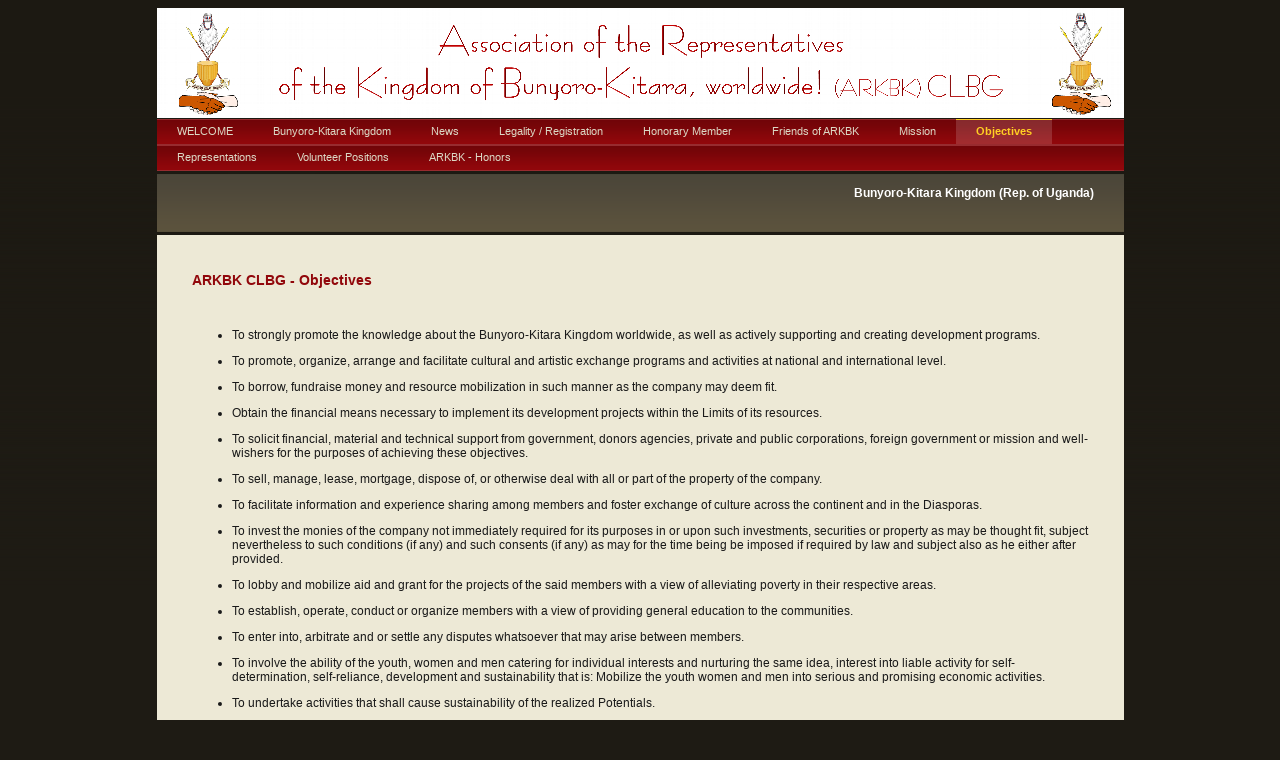

--- FILE ---
content_type: text/html
request_url: http://arkbk-clbg.org/3.html
body_size: 3344
content:

<!DOCTYPE html
  PUBLIC "-//W3C//DTD HTML 4.01 Transitional//EN" "http://www.w3.org/TR/html4/loose.dtd">
<html><head>
      <meta http-equiv="Content-Type" content="text/html; charset=UTF-8">
   <meta name="author" content="Association of the Representatives of the Kingdom"><meta name="description" content="The Bunyoro-Kitara Kingdom were restored by the Amendment [No. 8] Act - Statute No. 8, Article 118 (1) of 1993 AND by Chapter IV. Article 37, Chapter XVI. Article 246. (1) – (6) of 1995....."><meta name="keywords" content="Royal Order, The Most Honourable Order of Omukama Chwa II. Kabalega, Omukama, Kabalega, HM, HM Omukama, HM Kabalega, Chwa II., Chwa II. Kabalega, Bunyoro-Kitara Kingdom, Bunyoro, Kitara, Kingdom, ARKBK CLBG, Association of the Representatives of the Kingdom of Bunyoro-Kitara worldwide! (ARKBK) CLBG, Omukama Iguru, Uganda, Republic of Uganda,Association of the Representatives of the Kingdom of Bunyoro-Kitara worldwide! (ARKBK) CLBG, ARKBK CLBG, Bunyoro-Kitara, Kingdom, Bunyoro, Uganda, arkbk-clbg.org, king, kingdom, kabalega, iguru, omukama iguru, agutamba gafabusa, omugo, bunyoro, kitara, hoima, mparo, kabalega omukama, rukirabasaija agutamba, amooti, amoti, karuzika, palace, kingdom, kabaka, rukiiko, kibaale, hoima, karuziika, iguru omukama gafabusa, empaagi, representatives, mission"><title>Objectives - Association of the Representatives of the Kingdom of Bunyoro-Kitara, worldwide! (ARKBK)</title><link rel="stylesheet" type="text/css" media="all" href="main.css"><link rel="stylesheet" type="text/css" media="all" href="colorschemes/colorscheme5/colorscheme.css"><link rel="stylesheet" type="text/css" media="all" href="style.css"><script type="text/javascript" src="live_tinc.js"></script></head><body id="main_body"><div id="container"><div id="header"><div id="logo"></div><div id="key_visual"></div><div id="main_nav_container"><ul id="main_nav_list"><li><a class="main_nav_item" href="index.html" id="mni2" shape="rect">WELCOME</a></li><li><a class="main_nav_item" href="11.html" id="mni2" shape="rect">Bunyoro-Kitara Kingdom</a></li><li><a class="main_nav_item" href="19.html" id="mni2" shape="rect">News</a></li><li><a class="main_nav_item" href="2.html" id="mni2" shape="rect">Legality / Registration</a></li><li><a class="main_nav_item" href="12.html" id="mni2" shape="rect">Honorary Member</a></li><li><a class="main_nav_item" href="26.html" id="mni2" shape="rect">Friends of ARKBK</a></li><li><a class="main_nav_item" href="10.html" id="mni2" shape="rect">Mission</a></li><li><a class="main_nav_active_item" href="3.html" id="mnai1" shape="rect">Objectives</a></li><li><a class="main_nav_item" href="5.html" id="mni2" shape="rect">Representations</a></li><li><a class="main_nav_item" href="14.html" id="mni2" shape="rect">Volunteer Positions</a></li><li><a class="main_nav_item" href="24.html" id="mni2" shape="rect">ARKBK - Honors</a></li></ul></div><div id="slogan">Bunyoro-Kitara Kingdom (Rep. of Uganda)</div></div><div id="main_container"><table id="layout_table"><tr><td colspan="1" id="sub_nav_column" rowspan="1"><div id="left_column_container"><div id="sub_container1"></div></div></td><td colspan="1" id="content_column" rowspan="1"><div id="sub_container2"><div class="content" id="content_container"><p><font color="#91070b"><b><span style="font-size:14px;">ARKBK CLBG - Objectives</span></b></font></p><p><font color="#91070b"><b><span style="font-size:14px;"><br></span></b></font></p><ul><li>To strongly promote the knowledge about the Bunyoro-Kitara Kingdom worldwide, as well as actively supporting and creating development programs.</li></ul><ul><li>To promote, organize, arrange and facilitate cultural and artistic exchange programs and activities at national and international level.</li></ul><ul><li>To borrow, fundraise money and resource mobilization in such manner as the company may deem fit.</li></ul><ul><li>Obtain the financial means necessary to implement its development projects within the Limits of its resources.</li></ul><ul><li>To solicit financial, material and technical support from government, donors agencies, private and public corporations, foreign government or mission and well-wishers for the purposes of achieving these objectives.</li></ul><ul><li>To sell, manage, lease, mortgage, dispose of, or otherwise deal with all or part of the property of the company.</li></ul><ul><li>To facilitate information and experience sharing among members and foster exchange of culture across the continent and in the Diasporas.</li></ul><ul><li>To invest the monies of the company not immediately required for its purposes in or upon such investments, securities or property as may be thought fit, subject nevertheless to such conditions (if any) and such consents (if any) as may for the time being be imposed if required by law and subject also as he either after provided.</li></ul><ul><li>To lobby and mobilize aid and grant for the projects of the said members with a view of alleviating poverty in their respective areas.</li></ul><ul><li>To establish, operate, conduct or organize members with a view of providing general education to the communities.</li></ul><ul><li>To enter into, arbitrate and or settle any disputes whatsoever that may arise between members.</li></ul><ul><li>To involve the ability of the youth, women and men catering for individual interests and nurturing the same idea, interest into liable activity for self-determination, self-reliance, development and sustainability that is: Mobilize the youth women and men into serious and promising economic activities.</li></ul><ul><li>To undertake activities that shall cause sustainability of the realized Potentials.</li></ul><ul><li>Fighting financial illiteracy that entails teaching and mobilization of the community about basic financial principles like Book Keeping, management of loans acquired or about to be acquired, separating their business from their daily expenditures and routine demands.</li></ul><ul><li>To give information about resource flows, like government and other financial grants or any other donation from any source.</li></ul><ul><li>Offer indoor and outdoor training to community members about pertinent questions that affects their daily economic and social life.</li></ul><ul><li>To look after, manager house, help children who are destitute, disadvantaged and or needy children by virtue of orphanages, poverty, promote and cater for their basic needs Iike shelter, food, medicine, education, others incidental needs.</li></ul><ul><li>Cultivate, plant trees, train, mobilize the community; stress the need for food and healthy environment and therefore the need for its Conservation and preservation in all its ways. More importantly to the reserve the forest areas and eco-system around counsel lake, stream and riverbanks, swamps and wetlands.</li></ul><ul><li>Offer social research service on family and causation of family breakdown, child abuse, domestic violence and what leads to the street children.</li></ul><ul><li>To carry out all or any of the foregoing objects in any Part of the world, either as principals, agents, contractors, trustees or otherwise, and either alone or in conjunction with any other person or company, and either by or through agents, sub-contractors, trustees or otherwise.</li></ul><ul><li>To do all such other things as are incidental or conducive to the attainment of the above-stated objects. To undertake and execute any trusts or any agency business which may seem directly or indirectly conducive to any of the objects of the company.</li></ul>




<!--SF502--></div></div></td></tr></table></div><div id="footer"><div id="footer_text"><a href="6.html">Contact</a><span style="margin-right:25px"> </span><a href="7.html">Imprint &amp; Disclaimer</a><span style="margin-right:25px"> </span><a href="8.html">Downloads</a><span style="margin-right:25px"> </span><a href="21.html">Links</a><span style="margin-right:25px"> </span><a href="9.html">Donations</a><br>Association of the Representatives of the Kingdom of Bunyoro-Kitara, worldwide! (ARKBK) CLBG</div></div></div><!-- wfxbuild / 1.0 / layout6-108-1 / 2021-04-05 13:51:00 UTC--></body></html>

--- FILE ---
content_type: text/css
request_url: http://arkbk-clbg.org/style.css
body_size: 3525
content:

div#logo a {
  display: block;
  width: 100%;
  height: 100%;
}
#footer_text a {
  font-family: Arial, Helvetica, sans-serif;
  font-style: normal;
  font-size: 10px;
  font-weight: normal;
  color: #4C4C47;
  text-decoration: underline; white-space: nowrap;
}

    
#key_visual {
   background: url(resources/_wsb_keyvisual.png) no-repeat;
}
#slogan {
  font-family: Arial,sans-serif;
  font-style: normal;
  font-size: 12px;
  font-weight: bold;
  text-decoration: none;
  color: #FFFFFF;
}
a.main_nav_active_item {
  background: url(images/dynamic/buttonset5/n1active.gif) no-repeat;
  font-family: Tahoma,Verdana,Arial,sans-serif;
  font-style: normal;
  font-size: 11px;
  font-weight: bold;
  text-decoration: none;
  color: #FFCE23;
  background-position: top left;
}
a.main_nav_item {
  font-family: Tahoma,Verdana,Arial,sans-serif;
  font-style: normal;
  font-size: 11px;
  font-weight: normal;
  text-decoration: none;
  color: #DCD8C5;
}
a.main_nav_item:hover {
  background: url(images/dynamic/buttonset5/n1active.gif) no-repeat;
  font-family: Tahoma,Verdana,Arial,sans-serif;
  font-style: normal;
  font-size: 11px;
  font-weight: normal;
  text-decoration: none;
  color: #FFCE23;
  background-position: top left;
}
a.sub_nav_active_item {
  background: url(images/dynamic/buttonset5/sn1active.gif) no-repeat;
  font-family: Arial, Helvetica, sans-serif;
  font-style: normal;
  font-size: 10px;
  font-weight: normal;
  text-decoration: none;
  color: #FFCE23;
  background-position: top left;
}
a.sub_nav_item {
  font-family: Arial, Helvetica, sans-serif;
  font-style: normal;
  font-size: 10px;
  font-weight: normal;
  text-decoration: none;
  color: #BBB5A4;
}
a.sub_nav_item:hover {
  background: url(images/dynamic/buttonset5/sn1active.gif) no-repeat;
  font-family: Arial, Helvetica, sans-serif;
  font-style: normal;
  font-size: 10px;
  font-weight: normal;
  text-decoration: none;
  color: #FFCE23;
  background-position: top left;
}
.content h1 {
  font-family: Arial, Helvetica, sans-serif;
  font-style: normal;
  font-size: 29px;
  font-weight: bold;
  text-decoration: none;
  color: #51160D;
}
.content h2 {
  font-family: Arial, Helvetica, sans-serif;
  font-style: normal;
  font-size: 23px;
  font-weight: bold;
  text-decoration: none;
  color: #91070B;
}
.content h3 {
  font-family: Arial, Helvetica, sans-serif;
  font-style: normal;
  font-size: 18px;
  font-weight: bold;
  text-decoration: none;
  color: #3B3B3B;
}
.content, .content p {
  font-family: Arial, Helvetica, sans-serif;
  font-style: normal;
  font-size: 12px;
  font-weight: normal;
  text-decoration: none;
  color: #1A1A1A;
}
.content a:link {
  font-family: Arial, Helvetica, sans-serif;
  font-style: normal;
  font-size: 100%;
  font-weight: normal;
  text-decoration: underline;
  color: #981700;
}
.content a:visited {
  font-family: Arial, Helvetica, sans-serif;
  font-style: normal;
  font-size: 100%;
  font-weight: normal;
  text-decoration: underline;
  color: #981700;
}
.content a:hover {
  font-family: Arial, Helvetica, sans-serif;
  font-style: normal;
  font-size: 100%;
  font-weight: normal;
  text-decoration: underline;
  color: #CB7703;
}
.content a:active {
  font-family: Arial, Helvetica, sans-serif;
  font-style: normal;
  font-size: 100%;
  font-weight: normal;
  text-decoration: underline;
  color: #CB7703;
}
#footer_text {
  font-family: Arial, Helvetica, sans-serif;
  font-style: normal;
  font-size: 10px;
  font-weight: normal;
  text-decoration: none;
  color: #4C4C47;
}

